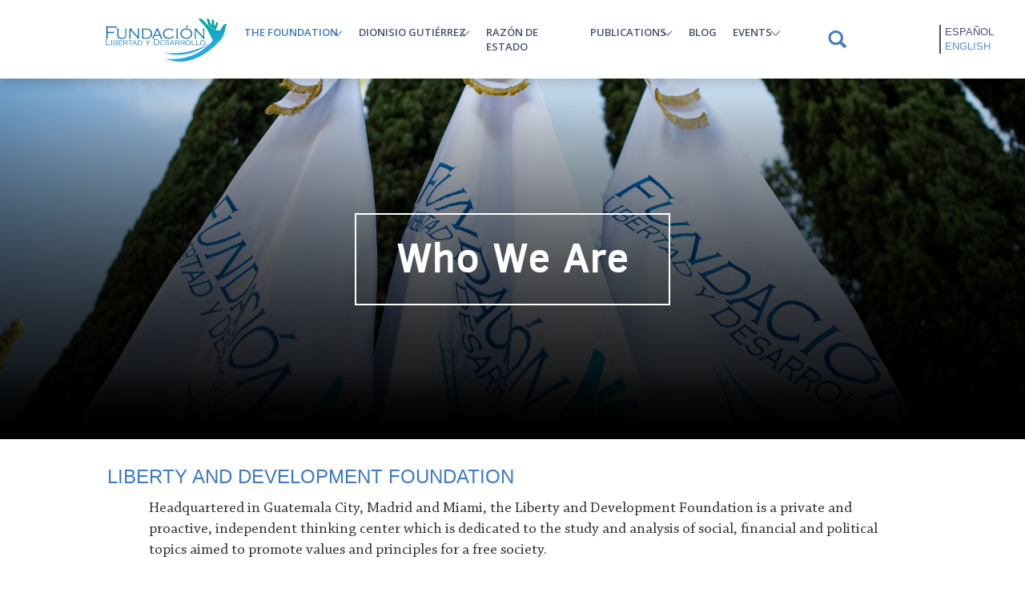

--- FILE ---
content_type: text/html; charset=UTF-8
request_url: https://fundacionlibertad.com/en/who-we-are
body_size: 14903
content:
<!DOCTYPE html>
<html lang="en" dir="ltr" prefix="og: https://ogp.me/ns#">
  <head>

    <meta charset="utf-8" />
<meta name="description" content=" LIBERTY AND DEVELOPMENT FOUNDATIONHeadquartered in Guatemala City, Madrid and Miami, the Liberty and Development Foundation is a private and proactive, independent thinking center which is dedicated to the study and analysis of social, financial and political topics aimed to promote values and principles for a free society. " />
<link rel="canonical" href="https://fundacionlibertad.com/en/who-we-are" />
<meta name="robots" content="index, follow, max-image-preview:large" />
<link rel="shortlink" href="https://fundacionlibertad.com/en/node/4" />
<link rel="image_src" href="/sites/default/files/imagen_basic_page/FUNDACION%20LyD-11_0.jpg" />
<meta property="og:site_name" content="Fundación Libertad y Desarrollo" />
<meta property="og:url" content="https://fundacionlibertad.com/en/who-we-are" />
<meta property="og:title" content="Who We Are" />
<meta property="og:image" content="https://fundacionlibertad.com/sites/default/files/imagen_basic_page/FUNDACION%20LyD-11_0.jpg" />
<meta property="og:image:url" content="https://fundacionlibertad.com/sites/default/files/imagen_basic_page/FUNDACION%20LyD-11_0.jpg" />
<meta property="og:image:secure_url" content="https://fundacionlibertad.com/sites/default/files/imagen_basic_page/FUNDACION%20LyD-11_0.jpg" />
<meta property="pin:media" content="/sites/default/files/imagen_basic_page/FUNDACION%20LyD-11_0.jpg" />
<meta name="twitter:card" content="summary_large_image" />
<meta name="twitter:site" content="@FundacionLD" />
<meta name="twitter:description" content=" LIBERTY AND DEVELOPMENT FOUNDATIONHeadquartered in Guatemala City, Madrid and Miami, the Liberty and Development Foundation is a private and proactive, independent thinking center which is dedicated to the study and analysis of social, financial and political topics aimed to promote values and principles for a free society. " />
<meta name="twitter:title" content="Who We Are" />
<meta name="twitter:image" content="https://fundacionlibertad.com/sites/default/files/imagen_basic_page/FUNDACION%20LyD-11_0.jpg" />
<meta name="Generator" content="Drupal 10 (https://www.drupal.org)" />
<meta name="MobileOptimized" content="width" />
<meta name="HandheldFriendly" content="true" />
<meta name="viewport" content="width=device-width, initial-scale=1.0" />
<link rel="icon" href="/sites/default/files/favicon_0.png" type="image/png" />
<link rel="alternate" hreflang="es" href="https://fundacionlibertad.com/seccion/somos" />
<link rel="alternate" hreflang="en" href="https://fundacionlibertad.com/en/who-we-are" />

    <title>Who We Are | Fundación Libertad y Desarrollo</title>
    <meta charset="utf-8">
    <meta name="viewport" content="width=device-width, user-scalable=no">
    <script src="https://kit.fontawesome.com/ce4ec13b8b.js" crossorigin="anonymous"></script>
    <link rel="stylesheet" media="all" href="/themes/contrib/stable/css/core/components/progress.module.css?t2hqfz" />
<link rel="stylesheet" media="all" href="/themes/contrib/stable/css/core/components/ajax-progress.module.css?t2hqfz" />
<link rel="stylesheet" media="all" href="/themes/contrib/stable/css/system/components/align.module.css?t2hqfz" />
<link rel="stylesheet" media="all" href="/themes/contrib/stable/css/system/components/fieldgroup.module.css?t2hqfz" />
<link rel="stylesheet" media="all" href="/themes/contrib/stable/css/system/components/container-inline.module.css?t2hqfz" />
<link rel="stylesheet" media="all" href="/themes/contrib/stable/css/system/components/clearfix.module.css?t2hqfz" />
<link rel="stylesheet" media="all" href="/themes/contrib/stable/css/system/components/details.module.css?t2hqfz" />
<link rel="stylesheet" media="all" href="/themes/contrib/stable/css/system/components/hidden.module.css?t2hqfz" />
<link rel="stylesheet" media="all" href="/themes/contrib/stable/css/system/components/item-list.module.css?t2hqfz" />
<link rel="stylesheet" media="all" href="/themes/contrib/stable/css/system/components/js.module.css?t2hqfz" />
<link rel="stylesheet" media="all" href="/themes/contrib/stable/css/system/components/nowrap.module.css?t2hqfz" />
<link rel="stylesheet" media="all" href="/themes/contrib/stable/css/system/components/position-container.module.css?t2hqfz" />
<link rel="stylesheet" media="all" href="/themes/contrib/stable/css/system/components/reset-appearance.module.css?t2hqfz" />
<link rel="stylesheet" media="all" href="/themes/contrib/stable/css/system/components/resize.module.css?t2hqfz" />
<link rel="stylesheet" media="all" href="/themes/contrib/stable/css/system/components/system-status-counter.css?t2hqfz" />
<link rel="stylesheet" media="all" href="/themes/contrib/stable/css/system/components/system-status-report-counters.css?t2hqfz" />
<link rel="stylesheet" media="all" href="/themes/contrib/stable/css/system/components/system-status-report-general-info.css?t2hqfz" />
<link rel="stylesheet" media="all" href="/themes/contrib/stable/css/system/components/tablesort.module.css?t2hqfz" />
<link rel="stylesheet" media="all" href="/themes/contrib/stable/css/views/views.module.css?t2hqfz" />
<link rel="stylesheet" media="all" href="/modules/contrib/webform/css/webform.element.details.toggle.css?t2hqfz" />
<link rel="stylesheet" media="all" href="/modules/contrib/webform/css/webform.element.message.css?t2hqfz" />
<link rel="stylesheet" media="all" href="/modules/contrib/webform/css/webform.form.css?t2hqfz" />
<link rel="stylesheet" media="all" href="/sites/default/files/css/responsive_menu_breakpoint.css?t2hqfz" />
<link rel="stylesheet" media="all" href="/libraries/mmenu/dist/mmenu.css?t2hqfz" />
<link rel="stylesheet" media="all" href="/modules/contrib/responsive_menu/css/responsive_menu.css?t2hqfz" />
<link rel="stylesheet" media="all" href="/modules/contrib/webform/css/webform.theme.classy.css?t2hqfz" />
<link rel="stylesheet" media="all" href="/themes/contrib/stable/css/core/assets/vendor/normalize-css/normalize.css?t2hqfz" />
<link rel="stylesheet" media="all" href="/themes/contrib/stable/css/core/normalize-fixes.css?t2hqfz" />
<link rel="stylesheet" media="all" href="/themes/contrib/classy/css/components/action-links.css?t2hqfz" />
<link rel="stylesheet" media="all" href="/themes/contrib/classy/css/components/breadcrumb.css?t2hqfz" />
<link rel="stylesheet" media="all" href="/themes/contrib/classy/css/components/button.css?t2hqfz" />
<link rel="stylesheet" media="all" href="/themes/contrib/classy/css/components/collapse-processed.css?t2hqfz" />
<link rel="stylesheet" media="all" href="/themes/contrib/classy/css/components/container-inline.css?t2hqfz" />
<link rel="stylesheet" media="all" href="/themes/contrib/classy/css/components/details.css?t2hqfz" />
<link rel="stylesheet" media="all" href="/themes/contrib/classy/css/components/exposed-filters.css?t2hqfz" />
<link rel="stylesheet" media="all" href="/themes/contrib/classy/css/components/field.css?t2hqfz" />
<link rel="stylesheet" media="all" href="/themes/contrib/classy/css/components/form.css?t2hqfz" />
<link rel="stylesheet" media="all" href="/themes/contrib/classy/css/components/icons.css?t2hqfz" />
<link rel="stylesheet" media="all" href="/themes/contrib/classy/css/components/inline-form.css?t2hqfz" />
<link rel="stylesheet" media="all" href="/themes/contrib/classy/css/components/item-list.css?t2hqfz" />
<link rel="stylesheet" media="all" href="/themes/contrib/classy/css/components/link.css?t2hqfz" />
<link rel="stylesheet" media="all" href="/themes/contrib/classy/css/components/links.css?t2hqfz" />
<link rel="stylesheet" media="all" href="/themes/contrib/classy/css/components/menu.css?t2hqfz" />
<link rel="stylesheet" media="all" href="/themes/contrib/classy/css/components/more-link.css?t2hqfz" />
<link rel="stylesheet" media="all" href="/themes/contrib/classy/css/components/pager.css?t2hqfz" />
<link rel="stylesheet" media="all" href="/themes/contrib/classy/css/components/tabledrag.css?t2hqfz" />
<link rel="stylesheet" media="all" href="/themes/contrib/classy/css/components/tableselect.css?t2hqfz" />
<link rel="stylesheet" media="all" href="/themes/contrib/classy/css/components/tablesort.css?t2hqfz" />
<link rel="stylesheet" media="all" href="/themes/contrib/classy/css/components/tabs.css?t2hqfz" />
<link rel="stylesheet" media="all" href="/themes/contrib/classy/css/components/textarea.css?t2hqfz" />
<link rel="stylesheet" media="all" href="/themes/contrib/classy/css/components/ui-dialog.css?t2hqfz" />
<link rel="stylesheet" media="all" href="/themes/contrib/classy/css/components/messages.css?t2hqfz" />
<link rel="stylesheet" media="all" href="/themes/contrib/classy/css/components/node.css?t2hqfz" />
<link rel="stylesheet" media="all" href="/themes/contrib/classy/css/components/progress.css?t2hqfz" />
<link rel="stylesheet" media="all" href="/themes/custom/solucionweb/css/style.css?t2hqfz" />
<link rel="stylesheet" media="all and (min-width: 769px) and (max-width: 1024px)" href="/themes/custom/solucionweb/css/responsive/tablet.css?t2hqfz" />
<link rel="stylesheet" media="all and (min-width: 768px) and (max-width: 959px)" href="/themes/custom/solucionweb/css/responsive/768.css?t2hqfz" />
<link rel="stylesheet" media="all and (min-width: 480px) and (max-width: 767px)" href="/themes/custom/solucionweb/css/responsive/480.css?t2hqfz" />
<link rel="stylesheet" media="all and (max-width: 479px)" href="/themes/custom/solucionweb/css/responsive/320.css?t2hqfz" />
<link rel="stylesheet" media="all" href="/themes/custom/solucionweb/css/libraries/aos.css?t2hqfz" />
<link rel="stylesheet" media="all" href="/themes/custom/solucionweb/css/libraries/slick.css?t2hqfz" />
<link rel="stylesheet" media="all" href="/themes/custom/solucionweb/css/libraries/jquery.dmenu.css?t2hqfz" />
<link rel="stylesheet" media="all" href="/themes/custom/solucionweb/bootstrap/css/bootstrap-grid.min.css?t2hqfz" />
<link rel="stylesheet" media="all" href="/themes/custom/solucionweb/bootstrap/css/bootstrap.css?t2hqfz" />

    

    <!-- Google tag (gtag.js) -->
    <script async src="https://www.googletagmanager.com/gtag/js?id=G-XKJ3J125HN"></script>
    <script>
        window.dataLayer = window.dataLayer || [];
        function gtag(){dataLayer.push(arguments);}
        gtag('js', new Date());
        
        gtag('config', 'G-XKJ3J125HN');
    </script>
  </head>
  <body   class="node-4 loading path-node page-node-type-page lang-en"  class="node-4 loading path-node page-node-type-page lang-en">
        <a href="#main-content" class="visually-hidden focusable skip-link">
      Skip to main content
    </a>
    
      <div class="dialog-off-canvas-main-canvas" data-off-canvas-main-canvas>
    <div id="page" class="page-id-4">
  <header id="header" class="sticky-top">
    <div class="container">
        <div class="region region-header">
    <div id="block-solucionweb-responsivemenumobileicon" class="col-1 responsive-menu-toggle-wrapper responsive-menu-toggle block block-responsive-menu block-responsive-menu-toggle">
  
    
      <a id="toggle-icon" class="toggle responsive-menu-toggle-icon" title="Menu" href="#off-canvas">
  <span class="icon"></span><span class="label">Menu</span>
</a>
  </div>
<div id="block-solucionweb-logositiofundacionlibertad" class="col-8 col-lg-2 col-xl-2 col-xxl-2 block block-block-content block-block-content049b1abb-66df-4586-86d4-91e066cbf2c5">
  
    
      
            <div class="clearfix text-formatted field field--name-body field--type-text-with-summary field--label-hidden field__item"><p class="text-align-center"><a href="/en"><img src="/sites/default/files/logo_fundacion_libertad.svg" alt width="154" height="58" loading="lazy"></a></p></div>
      
  </div>
<nav role="navigation" aria-labelledby="block-solucionweb-mainmenu-menu" id="block-solucionweb-mainmenu" class="col-lg- col-xl-8 col-xxl-9 block block-menu navigation menu--main">
            
  <h2 class="visually-hidden" id="block-solucionweb-mainmenu-menu">Main menu</h2>
  

        
              <ul class="menu">
                    <li class="menu-item menu-item--expanded menu-item--active-trail">
        <a href="">The Foundation</a>
                                <ul class="menu">
                    <li class="menu-item menu-item--active-trail">
        <a href="/en/who-we-are" data-drupal-link-system-path="node/4" class="is-active" aria-current="page">About us</a>
              </li>
                <li class="menu-item">
        <a href="/en/our-believes" data-drupal-link-system-path="node/1154">Our believes</a>
              </li>
        </ul>
  
              </li>
                <li class="menu-item menu-item--expanded">
        <a href="">Dionisio Gutiérrez</a>
                                <ul class="menu">
                    <li class="menu-item">
        <a href="/en/seccion/biography" data-drupal-link-system-path="node/40">Biography</a>
              </li>
                <li class="menu-item">
        <a href="/en/trayectoria" data-drupal-link-system-path="node/1372">Trayectoria</a>
              </li>
                <li class="menu-item">
        <a href="/en/seccion/libre-encuentro" data-drupal-link-system-path="taxonomy/term/31">Libre Encuentro</a>
              </li>
                <li class="menu-item">
        <a href="/en/seccion/nuestro-diario" data-drupal-link-system-path="taxonomy/term/32">Column Nuestro Diario</a>
              </li>
                <li class="menu-item">
        <a href="/en/seccion/press" data-drupal-link-system-path="taxonomy/term/39">Press</a>
              </li>
                <li class="menu-item">
        <a href="/en/seccion/estrategia-y-negocios" data-drupal-link-system-path="taxonomy/term/40">Column Estrategia y Negocios</a>
              </li>
        </ul>
  
              </li>
                <li class="menu-item">
        <a href="/en/seccion/razon-de-estado" data-drupal-link-system-path="taxonomy/term/19">Razón de estado</a>
              </li>
                <li class="menu-item menu-item--expanded">
        <a href="">Publications</a>
                                <ul class="menu">
                    <li class="menu-item menu-item--expanded">
        <a href="">Observers</a>
                                <ul class="menu">
                    <li class="menu-item">
        <a href="/en/seccion/economic-observer" data-drupal-link-system-path="taxonomy/term/26">Economic Observer</a>
              </li>
                <li class="menu-item">
        <a href="/en/seccion/institutional-observer" data-drupal-link-system-path="taxonomy/term/27">Institutional Observer</a>
              </li>
                <li class="menu-item">
        <a href="/en/seccion/legislative-observer" data-drupal-link-system-path="taxonomy/term/28">Legislative Observer</a>
              </li>
                <li class="menu-item">
        <a href="/en/seccion/central-american-observer" data-drupal-link-system-path="taxonomy/term/41">Central American Observer</a>
              </li>
        </ul>
  
              </li>
                <li class="menu-item">
        <a href="/en/seccion/political-analysis" data-drupal-link-system-path="taxonomy/term/29">Political Analysis</a>
              </li>
                <li class="menu-item">
        <a href="/en/seccion/guatemalan-economic-situation" data-drupal-link-system-path="taxonomy/term/30">Guatemalan Economy</a>
              </li>
                <li class="menu-item">
        <a href="/en/seccion/reports-and-investigations" data-drupal-link-system-path="taxonomy/term/42">Reports and investigations</a>
              </li>
                <li class="menu-item">
        <a href="/en/seccion/press-releases" data-drupal-link-system-path="taxonomy/term/43">Press releases</a>
              </li>
                <li class="menu-item">
        <a href="/en/taxonomy/term/101" data-drupal-link-system-path="taxonomy/term/101">Encuestas</a>
              </li>
        </ul>
  
              </li>
                <li class="menu-item">
        <a href="/en/seccion/blog" data-drupal-link-system-path="taxonomy/term/20">Blog</a>
              </li>
                <li class="menu-item menu-item--expanded">
        <a href="#role=&quot;button&quot;">Events</a>
                                <ul class="menu">
                    <li class="menu-item">
        <a href="/en/seccion/gallery" data-drupal-link-system-path="taxonomy/term/22">Gallery</a>
              </li>
                <li class="menu-item">
        <a href="/en/seccion/encuentros-ciudadanos" data-drupal-link-system-path="taxonomy/term/23">Citizens meeting</a>
              </li>
                <li class="menu-item">
        <a href="/en/seccion/freedom-and-development-dialogues" data-drupal-link-system-path="taxonomy/term/24">Dialogues</a>
              </li>
                <li class="menu-item">
        <a href="/en/seccion/forums" data-drupal-link-system-path="taxonomy/term/44">Forums</a>
              </li>
                <li class="menu-item">
        <a href="/en/seccion/other-activities" data-drupal-link-system-path="taxonomy/term/45">Other Activities</a>
              </li>
        </ul>
  
              </li>
        </ul>
  


  </nav>
<div class="search-block-form col-1 col-lg-1 col-xl-1 col-xxl-1 block block-search container-inline" data-drupal-selector="search-block-form" id="block-solucionweb-searchform" role="search">
  
    
      <form action="/en/search/node" method="get" id="search-block-form" accept-charset="UTF-8">
  <div class="js-form-item form-item js-form-type-search form-type-search js-form-item-keys form-item-keys form-no-label">
      <label for="edit-keys" class="visually-hidden">Search</label>
        <input title="Enter the terms you wish to search for." data-drupal-selector="edit-keys" type="search" id="edit-keys" name="keys" value="" size="15" maxlength="128" class="form-search" />

        </div>
<div data-drupal-selector="edit-actions" class="form-actions js-form-wrapper form-wrapper" id="edit-actions"><input data-drupal-selector="edit-submit" type="submit" id="edit-submit" value="Search" class="button js-form-submit form-submit" />
</div>

</form>

  </div>
<div class="language-switcher-language-url col-2 col-lg-1 col-xl-1 col-xxl-1 block block-language block-language-blocklanguage-interface" id="block-solucionweb-alternadordeidioma" role="navigation">
  
    
      <ul class="links"><li hreflang="es" data-drupal-link-system-path="node/4" class="es"><a href="/seccion/somos" class="language-link" hreflang="es" data-drupal-link-system-path="node/4">Español</a></li><li hreflang="en" data-drupal-link-system-path="node/4" class="en is-active" aria-current="page"><a href="/en/who-we-are" class="language-link is-active" hreflang="en" data-drupal-link-system-path="node/4" aria-current="page">English</a></li></ul>
  </div>

  </div>

    </div>
  </header>

  

  


  <section id="main">
    <div class="container-fluid">
        
        
        <div id="content" class="principal-content">
          <!-- Tabs para editar -->
          
          <!-- Mensajes del Sistema -->
          
            <div class="region region-content">
    <div class="views-element-container block block-views block-views-blockbanner-interna-informativa-block-1" id="block-solucionweb-views-block-banner-interna-informativa-block-1">
  
    
      <div><div class="banner-interna-informativa view view-banner-interna-informativa view-id-banner_interna_informativa view-display-id-block_1 js-view-dom-id-6ea02122e0752958dc8277fa4b17b1cd5f9a8159c6672d3a0c50207403077888">
  
    
      
      <div class="view-content">
          <div class="views-row"><div class="views-field views-field-field-imagen-page"><div class="field-content">/sites/default/files/imagen_basic_page/FUNDACION%20LyD-11_0.jpg</div></div><div class="views-field views-field-field-title-field"><div class="field-content">Who We Are</div></div></div>

    </div>
  
          </div>
</div>

  </div>
<div id="block-solucionweb-content" class="container block block-system block-system-main-block">
  
    
      
<article class="node node--type-page node--view-mode-full">

  
    

  
  <div class="node__content">
    
            <div class="clearfix text-formatted field field--name-body field--type-text-with-summary field--label-hidden field__item"><p>&nbsp;</p><p><span class="titulo-color1" style="color:#3d79c5;font-size:18pt;">LIBERTY AND DEVELOPMENT FOUNDATION</span></p><p class="parrafo-centrado" style="display:table;margin:0px auto;width:90%;"><span style="font-size:14pt;">Headquartered in Guatemala City, Madrid and Miami, the Liberty and Development Foundation is a private and proactive, independent thinking center which is dedicated to the study and analysis of social, financial and political topics aimed to promote values and principles for a free society.</span></p><p>&nbsp;</p><p class="parrafo-fluid-100" style="width:100%;"><iframe frameborder="0" height="460" width="100%" src="https://www.youtube.com/embed/XawiCK0Qus0?ecver=2" allowfullscreen="allowfullscreen">&nbsp;</iframe></p><p class="parrafo-fluid-100" style="background-color:#3d79c5;color:#ffffff;padding-bottom:20px;padding-top:20px;text-align:left;"><span style="font-size:14pt;">OUR TEAM</span></p><div class="bs_grid ck-widget" contenteditable="false"><div class="ck-widget container contenido-equipo" contenteditable="false"><div class="row ck-widget" data-row-none="none" data-row-sm="12_12" data-row-md="8_4" data-row-lg="8_4" data-row-xl="8_4" data-row-xxl="8_4" contenteditable="false"><div class="col-sm-12 col-md-8 col-lg-8 col-xl-8 col-xxl-8"><h3 style="box-sizing:border-box;font-size:24px;font-weight:500;line-height:1.1;margin-bottom:10px;margin-top:20px;"><span class="titulo-color1 font-open font-chaparral" style="box-sizing:border-box;color:rgb(61, 121, 197);font-family:&quot;Chaparral Pro&quot;, Georgia, serif;">Dionisio Gutiérrez&nbsp;</span> <a style="background-color:transparent;box-sizing:border-box;color:rgb(51, 122, 183) !important;text-decoration:none;word-break:break-all;" href="https://twitter.com/DionisioGTM" tabindex="-1"><span class="titulo-color1" style="box-sizing:border-box;color:rgb(61, 121, 197);font-family:clear_sansregular, &quot;Open Sans&quot;, sans-serif;font-size:24pt;"><strong style="box-sizing:border-box;font-weight:bolder;"><img style="border-width:0px;box-sizing:border-box;vertical-align:middle;" src="/sites/default/files/x-twitter-blue.svg" alt width="24" height="24" loading="lazy"></strong></span></a> &nbsp;<a style="background-color:transparent;box-sizing:border-box;color:rgb(51, 122, 183) !important;text-decoration:none;word-break:break-all;" href="mailto:contacto@fundacionlibertad.com" tabindex="-1"><span class="titulo-color1" style="box-sizing:border-box;color:rgb(61, 121, 197);font-family:clear_sansregular, &quot;Open Sans&quot;, sans-serif;font-size:24pt;"><strong style="box-sizing:border-box;font-weight:bolder;"><img style="border-width:0px;box-sizing:border-box;vertical-align:middle;" src="/sites/default/files/mail_icon.svg" alt width="34" height="26" loading="lazy"></strong></span></a></h3><p class="texto-contenedor" style="box-sizing:border-box;color:rgb(44, 44, 44);font-family:&quot;Chaparral Pro&quot;, Georgia, serif;font-size:15pt;margin:0px 0px 10px;"><strong style="box-sizing:border-box;font-weight:bolder;">President</strong></p><p class="text-align-justify" style="-webkit-text-stroke-width:0px;caret-color:rgb(0, 0, 0);color:rgb(0, 0, 0);font-family:&quot;Times New Roman&quot;, serif;font-size:medium;font-style:normal;font-variant-caps:normal;font-weight:400;letter-spacing:normal;margin:0cm;orphans:auto;text-decoration:none;text-indent:0px;text-transform:none;white-space:normal;widows:auto;word-spacing:0px;"><span style="color:rgb(44, 44, 44);font-family:Georgia, serif;font-size:14pt;" lang="ES">Latin-American businessman, activist and communicator with a Ph.D. in Sociology and Political Science. President of the Latin American think-tank Fundación Libertad y Desarrollo and host of the weekly television show Razón de Estado. Dionisio Gutiérrez is a member of the Latin American board of Georgetown University and member of the Dean’s Council at The Harvard Kennedy School. In February of 2021 he became the only Latin American on the Freedom House Board of Trustees. For more than 32 years, Dr. Gutiérrez was corporate president of CMI, a multilatina Company with more than 50,000 employees. For 7 years he was president of the regional Chamber of Free Enterprise and for 20 years directed and hosted the well-liked and controversial political TV show Libre Encuentro. Since his 20s, Dr. Gutiérrez has been active and committed to expanding freedom, democracy and Rule of Law in Latin America.&nbsp;</span></p></div><div class="col-sm-12 col-md-4 col-lg-4 col-xl-4 col-xxl-4"><img class="imagen-circular" style="border-radius:50%;border-width:0px;box-sizing:border-box;vertical-align:middle;" src="/sites/default/files/inline-images/Copia%20de%20DG%20Retrato.png" data-entity-uuid="97acde3c-2ae9-4188-b037-41fc2f042a70" data-entity-type="file" width="400" height="400" img loading="lazy"></div></div></div></div><p style="-webkit-text-stroke-width:0px;box-sizing:border-box;caret-color:rgb(51, 51, 51);color:rgb(51, 51, 51);font-family:&quot;Helvetica Neue&quot;, Helvetica, Arial, sans-serif;font-size:14px;font-style:normal;font-variant-caps:normal;font-weight:400;letter-spacing:normal;margin:0px 0px 10px;orphans:auto;text-align:start;text-decoration:none;text-indent:0px;text-transform:none;white-space:normal;widows:auto;word-spacing:0px;">&nbsp;</p><p style="-webkit-text-stroke-width:0px;box-sizing:border-box;caret-color:rgb(51, 51, 51);color:rgb(51, 51, 51);font-family:&quot;Helvetica Neue&quot;, Helvetica, Arial, sans-serif;font-size:14px;font-style:normal;font-variant-caps:normal;font-weight:400;letter-spacing:normal;margin:0px 0px 10px;orphans:auto;text-align:start;text-decoration:none;text-indent:0px;text-transform:none;white-space:normal;widows:auto;word-spacing:0px;">&nbsp;</p><div class="bs_grid ck-widget" contenteditable="false"><div class="ck-widget container contenido-equipo-par" contenteditable="false"><div class="row ck-widget" data-row-none="12_12" data-row-sm="4_8" data-row-md="4_8" data-row-lg="4_8" data-row-xl="4_8" data-row-xxl="4_8" contenteditable="false"><div class="col-12 col-sm-4 col-md-4 col-lg-4 col-xl-4 col-xxl-4"><img class="imagen-circular align-left" style="border-radius:50%;border-width:0px;box-sizing:border-box;float:left;vertical-align:middle;" src="/sites/default/files/paul_fld.jpg" width="300" height="300" loading="lazy"></div><div class="col-12 col-sm-8 col-md-8 col-lg-8 col-xl-8 col-xxl-8"><h5 style="box-sizing:border-box;font-size:1.25rem;font-weight:500;line-height:1.1;margin-bottom:0.5rem;margin-top:0px;"><span class="font-open font-chaparral titulo-color1" style="box-sizing:border-box;color:rgb(61, 121, 197);font-family:&quot;Chaparral Pro&quot;, Georgia, serif;"><strong style="box-sizing:border-box;font-family:Chaparral_Pro_Bold;font-weight:bolder;">Paul Boteo&nbsp;</strong></span> <a style="background-color:transparent;box-sizing:border-box;color:rgb(51, 122, 183) !important;text-decoration:none;word-break:break-all;" href="http://twitter.com/edypaul1" tabindex="-1"><span class="titulo-color1" style="box-sizing:border-box;color:rgb(61, 121, 197);font-family:clear_sansregular, &quot;Open Sans&quot;, sans-serif;font-size:24pt;"><strong style="box-sizing:border-box;font-weight:bolder;"><img style="border-width:0px;box-sizing:border-box;vertical-align:middle;" src="/sites/default/files/x-twitter-blue.svg" alt width="24" height="24" loading="lazy"></strong></span></a><span class="titulo-color1" style="box-sizing:border-box;color:rgb(61, 121, 197);font-family:clear_sansregular, &quot;Open Sans&quot;, sans-serif;font-size:24pt;"><strong style="box-sizing:border-box;font-weight:bolder;"> </strong></span><a style="background-color:transparent;box-sizing:border-box;color:rgb(51, 122, 183) !important;text-decoration:none;word-break:break-all;" href="mailto:pboteo@fundacionlibertad.com" tabindex="-1"><span class="titulo-color1" style="box-sizing:border-box;color:rgb(61, 121, 197);font-family:clear_sansregular, &quot;Open Sans&quot;, sans-serif;font-size:24pt;"><strong style="box-sizing:border-box;font-weight:bolder;"><img style="border-width:0px;box-sizing:border-box;vertical-align:middle;" src="/sites/default/files/mail_icon.svg" alt width="34" height="26" loading="lazy"></strong></span></a></h5><p class="texto-contenedor" style="box-sizing:border-box;color:rgb(44, 44, 44);font-family:&quot;Chaparral Pro&quot;, Georgia, serif;font-size:15pt;margin:0px 0px 10px;"><strong style="box-sizing:border-box;font-weight:bolder;">Executive Director</strong></p><p class="text-align-justify" style="-webkit-text-stroke-width:0px;caret-color:rgb(0, 0, 0);color:rgb(0, 0, 0);font-family:&quot;Times New Roman&quot;, serif;font-size:medium;font-style:normal;font-variant-caps:normal;font-weight:400;letter-spacing:normal;margin:22.5pt 0cm 0cm;orphans:auto;text-decoration:none;text-indent:0px;text-transform:none;white-space:normal;widows:auto;word-spacing:0px;"><span style="color:rgb(44, 44, 44);font-family:Georgia, serif;font-size:14pt;">Paul Boteo studied Economics with specialization in Finances at Franscisco Marroquín University. Additionally, he studied a Master in Economics at the Pontifical Catholic University of Chile and completed the seminar on Management in Business Organizations from INCAE. Paul is a college professor and his fields of interest are economic growth, inequality and poverty, as well as, Central Banking and public finances. He is a columnist at El Periódico, as a member of the Sociedad de Plumas and he is a contributor at The Economist's Intelligence Unit.</span></p></div></div></div></div><p style="-webkit-text-stroke-width:0px;box-sizing:border-box;caret-color:rgb(51, 51, 51);color:rgb(51, 51, 51);font-family:&quot;Helvetica Neue&quot;, Helvetica, Arial, sans-serif;font-size:14px;font-style:normal;font-variant-caps:normal;font-weight:400;letter-spacing:normal;margin:0px 0px 10px;orphans:auto;text-align:start;text-decoration:none;text-indent:0px;text-transform:none;white-space:normal;widows:auto;word-spacing:0px;">&nbsp;</p><p style="-webkit-text-stroke-width:0px;box-sizing:border-box;caret-color:rgb(51, 51, 51);color:rgb(51, 51, 51);font-family:&quot;Helvetica Neue&quot;, Helvetica, Arial, sans-serif;font-size:14px;font-style:normal;font-variant-caps:normal;font-weight:400;letter-spacing:normal;margin:0px 0px 10px;orphans:auto;text-align:start;text-decoration:none;text-indent:0px;text-transform:none;white-space:normal;widows:auto;word-spacing:0px;">&nbsp;</p><div class="bs_grid ck-widget" contenteditable="false"><div class="ck-widget container contenido-equipo-impar" contenteditable="false"><div class="row ck-widget" data-row-none="12_12" data-row-sm="12_12" data-row-md="8_4" data-row-lg="8_4" data-row-xl="8_4" data-row-xxl="8_4" contenteditable="false"><div class="col-12 col-sm-12 col-md-8 col-lg-8 col-xl-8 col-xxl-8"><h5 style="box-sizing:border-box;font-size:1.25rem;font-weight:500;line-height:1.1;margin-bottom:0.5rem;margin-top:0px;"><span class="titulo-color1 font-open font-chaparral" style="box-sizing:border-box;color:rgb(61, 121, 197);font-family:&quot;Chaparral Pro&quot;, Georgia, serif;">Luis Miguel Reyes</span> &nbsp;<a style="background-color:transparent;box-sizing:border-box;color:rgb(51, 122, 183) !important;text-decoration:none;word-break:break-all;" href="http://twitter.com/luismiguelreyes" tabindex="-1"><span class="titulo-color1" style="box-sizing:border-box;color:rgb(61, 121, 197);font-family:clear_sansregular, &quot;Open Sans&quot;, sans-serif;font-size:24pt;"><strong style="box-sizing:border-box;font-weight:bolder;"><img style="border-width:0px;box-sizing:border-box;vertical-align:middle;" src="/sites/default/files/x-twitter-blue.svg" alt width="24" height="24" loading="lazy"></strong></span></a><span class="titulo-color1" style="box-sizing:border-box;color:rgb(61, 121, 197);font-family:clear_sansregular, &quot;Open Sans&quot;, sans-serif;font-size:24pt;"><strong style="box-sizing:border-box;font-weight:bolder;"> </strong></span><a style="background-color:transparent;box-sizing:border-box;color:rgb(51, 122, 183) !important;text-decoration:none;word-break:break-all;" href="mailto:lmreyes@fundacionlibertad.com" tabindex="-1"><span class="titulo-color1" style="box-sizing:border-box;color:rgb(61, 121, 197);font-family:clear_sansregular, &quot;Open Sans&quot;, sans-serif;font-size:24pt;"><strong style="box-sizing:border-box;font-weight:bolder;"><img style="border-width:0px;box-sizing:border-box;vertical-align:middle;" src="/sites/default/files/mail_icon.svg" alt width="34" height="26" loading="lazy"></strong></span></a></h5><p class="texto-contenedor" style="box-sizing:border-box;color:rgb(44, 44, 44);font-family:&quot;Chaparral Pro&quot;, Georgia, serif;font-size:15pt;margin:0px 0px 10px;"><strong style="box-sizing:border-box;font-weight:bolder;">Director of the Social Area</strong></p><p class="text-align-justify" style="-webkit-text-stroke-width:0px;caret-color:rgb(0, 0, 0);color:rgb(0, 0, 0);font-family:&quot;Times New Roman&quot;, serif;font-size:medium;font-style:normal;font-variant-caps:normal;font-weight:400;letter-spacing:normal;margin:22.5pt 0cm 0cm;orphans:auto;text-decoration:none;text-indent:0px;text-transform:none;white-space:normal;widows:auto;word-spacing:0px;"><span style="color:rgb(44, 44, 44);font-family:Georgia, serif;font-size:14pt;">Luis Miguel Reyes graduated as a social communicator with specialization in Communication for Development from Rafael Landívar University. He has a Master's Degree on Development with specialization in Local Development from Universidad del Valle de Guatemala and a Master’s Degree on Public Administration and Leadership from Escuela de Gobierno Guatemala. He has worked as a college professor and in development projects for non-governmental organizations, external cooperation and public institutions. He is interested in politics, human development and the production of audiovisual material as educational tools.</span></p></div><div class="col-12 col-sm-12 col-md-4 col-lg-4 col-xl-4 col-xxl-4"><img class="imagen-circular align-right" style="border-radius:50%;border-width:0px;box-sizing:border-box;float:right;vertical-align:middle;" src="/sites/default/files/luismi_fld.jpg" width="300" height="300" loading="lazy"></div></div></div></div><p style="-webkit-text-stroke-width:0px;box-sizing:border-box;caret-color:rgb(51, 51, 51);color:rgb(51, 51, 51);font-family:&quot;Helvetica Neue&quot;, Helvetica, Arial, sans-serif;font-size:14px;font-style:normal;font-variant-caps:normal;font-weight:400;letter-spacing:normal;margin:0px 0px 10px;orphans:auto;text-align:start;text-decoration:none;text-indent:0px;text-transform:none;white-space:normal;widows:auto;word-spacing:0px;">&nbsp;</p><p style="-webkit-text-stroke-width:0px;box-sizing:border-box;caret-color:rgb(51, 51, 51);color:rgb(51, 51, 51);font-family:&quot;Helvetica Neue&quot;, Helvetica, Arial, sans-serif;font-size:14px;font-style:normal;font-variant-caps:normal;font-weight:400;letter-spacing:normal;margin:0px 0px 10px;orphans:auto;text-align:start;text-decoration:none;text-indent:0px;text-transform:none;white-space:normal;widows:auto;word-spacing:0px;">&nbsp;</p><div class="bs_grid ck-widget" contenteditable="false"><div class="ck-widget container contenido-equipo-par" contenteditable="false"><div class="row ck-widget" data-row-none="12_12" data-row-sm="12_12" data-row-md="4_8" data-row-lg="4_8" data-row-xl="4_8" data-row-xxl="4_8" contenteditable="false"><div class="col-12 col-sm-12 col-md-4 col-lg-4 col-xl-4 col-xxl-4"><img class="imagen-circular align-left" style="border-radius:50%;border-width:0px;box-sizing:border-box;float:left;vertical-align:middle;" src="/sites/default/files/edgar_fld.jpg" width="300" height="300" loading="lazy"></div><div class="col-12 col-sm-12 col-md-8 col-lg-8 col-xl-8 col-xxl-8"><h5 style="box-sizing:border-box;font-size:1.25rem;font-weight:500;line-height:1.1;margin-bottom:0.5rem;margin-top:0px;"><span class="font-open font-chaparral titulo-color1" style="box-sizing:border-box;color:rgb(61, 121, 197);font-family:&quot;Chaparral Pro&quot;, Georgia, serif;">Edgar Ortiz &nbsp;</span><a style="background-color:transparent;box-sizing:border-box;color:rgb(51, 122, 183) !important;text-decoration:none;word-break:break-all;" href="https://twitter.com/edgar_ortizgt" tabindex="-1"><span class="titulo-color1" style="box-sizing:border-box;color:rgb(61, 121, 197);font-family:clear_sansregular, &quot;Open Sans&quot;, sans-serif;font-size:24pt;"><strong style="box-sizing:border-box;font-weight:bolder;"><img style="border-width:0px;box-sizing:border-box;vertical-align:middle;" src="/sites/default/files/x-twitter-blue.svg" alt width="24" height="24" loading="lazy"></strong></span></a><span class="titulo-color1" style="box-sizing:border-box;color:rgb(61, 121, 197);font-family:clear_sansregular, &quot;Open Sans&quot;, sans-serif;font-size:24pt;"><strong style="box-sizing:border-box;font-weight:bolder;"> </strong></span><a style="background-color:transparent;box-sizing:border-box;color:rgb(51, 122, 183) !important;text-decoration:none;word-break:break-all;" href="mailto:eortiz@fundacionlibertad.com" tabindex="-1"><span class="titulo-color1" style="box-sizing:border-box;color:rgb(61, 121, 197);font-family:clear_sansregular, &quot;Open Sans&quot;, sans-serif;font-size:24pt;"><strong style="box-sizing:border-box;font-weight:bolder;"><img style="border-width:0px;box-sizing:border-box;vertical-align:middle;" src="/sites/default/files/mail_icon.svg" alt width="34" height="26" loading="lazy"></strong></span></a></h5><p class="texto-contenedor" style="box-sizing:border-box;color:rgb(44, 44, 44);font-family:&quot;Chaparral Pro&quot;, Georgia, serif;font-size:15pt;margin:0px 0px 10px;"><strong style="box-sizing:border-box;font-weight:bolder;">Director of the Legal Area</strong></p><p class="text-align-justify" style="-webkit-text-stroke-width:0px;caret-color:rgb(0, 0, 0);color:rgb(0, 0, 0);font-family:&quot;Times New Roman&quot;, serif;font-size:medium;font-style:normal;font-variant-caps:normal;font-weight:400;letter-spacing:normal;margin:22.5pt 0cm 0cm;orphans:auto;text-decoration:none;text-indent:0px;text-transform:none;white-space:normal;widows:auto;word-spacing:0px;"><span style="color:rgb(44, 44, 44);font-family:Georgia, serif;font-size:14pt;">From a very early age, Edgar Ortiz became interested in law. This motivated him to start a journey from his birthplace, Cobán, to the Francisco Marroquín University in Guatemala City where he obtained a degree in Legal and Social Sciences. His curiosity for the convergence between politics and economy took him to Universidad Rey Juan Carlos in Madrid, Spain where he obtained a Master's Degree in Economy from the Austrian School. Currently, he is engaged in a multidisciplinary routine that involves political analysis in mass media, lectures and university teaching.</span></p></div></div></div></div><p style="-webkit-text-stroke-width:0px;box-sizing:border-box;caret-color:rgb(51, 51, 51);color:rgb(51, 51, 51);font-family:&quot;Helvetica Neue&quot;, Helvetica, Arial, sans-serif;font-size:14px;font-style:normal;font-variant-caps:normal;font-weight:400;letter-spacing:normal;margin:0px 0px 10px;orphans:auto;text-align:start;text-decoration:none;text-indent:0px;text-transform:none;white-space:normal;widows:auto;word-spacing:0px;">&nbsp;</p><p style="-webkit-text-stroke-width:0px;box-sizing:border-box;caret-color:rgb(51, 51, 51);color:rgb(51, 51, 51);font-family:&quot;Helvetica Neue&quot;, Helvetica, Arial, sans-serif;font-size:14px;font-style:normal;font-variant-caps:normal;font-weight:400;letter-spacing:normal;margin:0px 0px 10px;orphans:auto;text-align:start;text-decoration:none;text-indent:0px;text-transform:none;white-space:normal;widows:auto;word-spacing:0px;">&nbsp;</p><div class="bs_grid ck-widget" contenteditable="false"><div class="ck-widget container contenido-equipo-impar" contenteditable="false"><div class="row ck-widget" data-row-none="12_12" data-row-sm="12_12" data-row-md="8_4" data-row-lg="8_4" data-row-xl="8_4" data-row-xxl="8_4" contenteditable="false"><div class="col-12 col-sm-12 col-md-8 col-lg-8 col-xl-8 col-xxl-8"><h5 style="box-sizing:border-box;font-size:1.25rem;font-weight:500;line-height:1.1;margin-bottom:0.5rem;margin-top:0px;"><span class="font-open font-chaparral titulo-color1" style="box-sizing:border-box;color:rgb(61, 121, 197);font-family:&quot;Chaparral Pro&quot;, Georgia, serif;">Alejandra Martínez</span> &nbsp;<a style="background-color:transparent;box-sizing:border-box;color:rgb(51, 122, 183) !important;text-decoration:none;word-break:break-all;" href="#" tabindex="-1"><span class="titulo-color1" style="box-sizing:border-box;color:rgb(61, 121, 197);font-family:clear_sansregular, &quot;Open Sans&quot;, sans-serif;font-size:24pt;"><strong style="box-sizing:border-box;font-weight:bolder;"><img style="border-width:0px;box-sizing:border-box;vertical-align:middle;" src="/sites/default/files/x-twitter-blue.svg" alt width="24" height="24" loading="lazy"></strong></span></a> &nbsp;<a style="background-color:transparent;box-sizing:border-box;color:rgb(51, 122, 183) !important;text-decoration:none;word-break:break-all;" href="mailto:amartinez@fundacionlibertad.com" tabindex="-1"><span class="titulo-color1" style="box-sizing:border-box;color:rgb(61, 121, 197);font-family:clear_sansregular, &quot;Open Sans&quot;, sans-serif;font-size:24pt;"><strong style="box-sizing:border-box;font-weight:bolder;"><img style="border-width:0px;box-sizing:border-box;vertical-align:middle;" src="/sites/default/files/mail_icon.svg" alt width="34" height="26" loading="lazy"></strong></span></a></h5><p class="texto-contenedor" style="box-sizing:border-box;color:rgb(44, 44, 44);font-family:&quot;Chaparral Pro&quot;, Georgia, serif;font-size:15pt;margin:0px 0px 10px;"><strong style="box-sizing:border-box;font-weight:bolder;">Director of the Area of Latin America</strong></p><p class="text-align-justify p1" style="-webkit-text-stroke-width:0px;caret-color:rgb(0, 0, 0);color:rgb(0, 0, 0);font-family:&quot;Times New Roman&quot;, serif;font-size:medium;font-style:normal;font-variant-caps:normal;font-weight:400;letter-spacing:normal;margin:0cm;orphans:auto;text-decoration:none;text-indent:0px;text-transform:none;white-space:normal;widows:auto;word-spacing:0px;"><span style="color:rgb(44, 44, 44);font-family:Georgia, serif;font-size:14pt;">Alejandra Martinez has a degree in History from the Universidad Central de Venezuela and a Master Artium in History from the Universidad Francisco Marroquín (Guatemala). She has written for several portals such as Letras Libres, fee.org, elcato.org and Instituto Fe y Libertad. She is the author of the book Doux Commerce? Reflexiones sobre la despolitización economicista liberal (2024). She is interested in the history of political ideas, the historical-institutional development of Latin America, as well as the study of the authoritarian left after the irruption of the "Socialism of the XXI Century".</span></p></div><div class="col-12 col-sm-12 col-md-4 col-lg-4 col-xl-4 col-xxl-4"><img class="imagen-circular align-right" style="border-radius:50%;border-width:0px;box-sizing:border-box;float:right;vertical-align:middle;" src="/sites/default/files/alejandra_fld.jpg" width="300" height="300" loading="lazy"></div></div></div></div><p style="-webkit-text-stroke-width:0px;box-sizing:border-box;caret-color:rgb(51, 51, 51);color:rgb(51, 51, 51);font-family:&quot;Helvetica Neue&quot;, Helvetica, Arial, sans-serif;font-size:14px;font-style:normal;font-variant-caps:normal;font-weight:400;letter-spacing:normal;margin:0px 0px 10px;orphans:auto;text-align:start;text-decoration:none;text-indent:0px;text-transform:none;white-space:normal;widows:auto;word-spacing:0px;">&nbsp;</p><p style="-webkit-text-stroke-width:0px;box-sizing:border-box;caret-color:rgb(51, 51, 51);color:rgb(51, 51, 51);font-family:&quot;Helvetica Neue&quot;, Helvetica, Arial, sans-serif;font-size:14px;font-style:normal;font-variant-caps:normal;font-weight:400;letter-spacing:normal;margin:0px 0px 10px;orphans:auto;text-align:start;text-decoration:none;text-indent:0px;text-transform:none;white-space:normal;widows:auto;word-spacing:0px;">&nbsp;</p><div class="bs_grid ck-widget" contenteditable="false"><div class="ck-widget container contenido-equipo-par" contenteditable="false"><div class="row ck-widget" data-row-none="12_12" data-row-sm="12_12" data-row-md="4_8" data-row-lg="4_8" data-row-xl="4_8" data-row-xxl="4_8" contenteditable="false"><div class="col-12 col-sm-12 col-md-4 col-lg-4 col-xl-4 col-xxl-4"><img class="imagen-circular align-left" style="border-radius:50%;border-width:0px;box-sizing:border-box;float:left;vertical-align:middle;" src="/sites/default/files/alfredo_fld.jpg" width="300" height="300" loading="lazy"></div><div class="col-12 col-sm-12 col-md-8 col-lg-8 col-xl-8 col-xxl-8"><h5 style="box-sizing:border-box;font-size:1.25rem;font-weight:500;line-height:1.1;margin-bottom:0.5rem;margin-top:0px;"><span class="font-open font-chaparral titulo-color1" style="box-sizing:border-box;color:rgb(61, 121, 197);font-family:&quot;Chaparral Pro&quot;, Georgia, serif;">Alfredo Castellanos</span> &nbsp;<a style="background-color:transparent;box-sizing:border-box;color:rgb(51, 122, 183) !important;text-decoration:none;word-break:break-all;" href="http://twitter.com/alfredocsc" target="_blank" rel="noopener" tabindex="-1"><span class="titulo-color1" style="box-sizing:border-box;color:rgb(61, 121, 197);font-family:clear_sansregular, &quot;Open Sans&quot;, sans-serif;font-size:24pt;"><strong style="box-sizing:border-box;font-weight:bolder;"><img style="border-width:0px;box-sizing:border-box;vertical-align:middle;" src="/sites/default/files/x-twitter-blue.svg" alt width="24" height="24" loading="lazy"></strong></span></a><span class="titulo-color1" style="box-sizing:border-box;color:rgb(61, 121, 197);font-family:clear_sansregular, &quot;Open Sans&quot;, sans-serif;font-size:24pt;"><strong style="box-sizing:border-box;font-weight:bolder;"> </strong></span><a style="background-color:transparent;box-sizing:border-box;color:rgb(51, 122, 183) !important;text-decoration:none;word-break:break-all;" href="mailto:acastellanos@fundacionlibertad.com" tabindex="-1"><span class="titulo-color1" style="box-sizing:border-box;color:rgb(61, 121, 197);font-family:clear_sansregular, &quot;Open Sans&quot;, sans-serif;font-size:24pt;"><strong style="box-sizing:border-box;font-weight:bolder;"><img style="border-width:0px;box-sizing:border-box;vertical-align:middle;" src="/sites/default/files/mail_icon.svg" alt width="34" height="26" loading="lazy"></strong></span></a></h5><p class="texto-contenedor" style="box-sizing:border-box;color:rgb(44, 44, 44);font-family:&quot;Chaparral Pro&quot;, Georgia, serif;font-size:15pt;margin:0px 0px 10px;"><strong style="box-sizing:border-box;font-weight:bolder;">Producer and Editor</strong></p><p class="text-align-justify" style="-webkit-text-stroke-width:0px;caret-color:rgb(0, 0, 0);color:rgb(0, 0, 0);font-family:&quot;Times New Roman&quot;, serif;font-size:medium;font-style:normal;font-variant-caps:normal;font-weight:400;letter-spacing:normal;margin:22.5pt 0cm 0cm;orphans:auto;text-decoration:none;text-indent:0px;text-transform:none;white-space:normal;widows:auto;word-spacing:0px;"><span style="color:rgb(44, 44, 44);font-family:Georgia, serif;font-size:14pt;">Alfredo Castellanos has studied digital television and media production at Universidad Galileo. His experience involves working as a transmission operator, creative editor, and editing chief. Subsequently, he participated in the Caos Media film production company. His interests include animation, production, and audiovisual material management. He believes that his passion for the production of audiovisuals is strategic in the educational efforts in Guatemala.</span></p></div></div></div></div><p style="-webkit-text-stroke-width:0px;box-sizing:border-box;caret-color:rgb(51, 51, 51);color:rgb(51, 51, 51);font-family:&quot;Helvetica Neue&quot;, Helvetica, Arial, sans-serif;font-size:14px;font-style:normal;font-variant-caps:normal;font-weight:400;letter-spacing:normal;margin:0px 0px 10px;orphans:auto;text-align:start;text-decoration:none;text-indent:0px;text-transform:none;white-space:normal;widows:auto;word-spacing:0px;">&nbsp;</p><p style="-webkit-text-stroke-width:0px;box-sizing:border-box;caret-color:rgb(51, 51, 51);color:rgb(51, 51, 51);font-family:&quot;Helvetica Neue&quot;, Helvetica, Arial, sans-serif;font-size:14px;font-style:normal;font-variant-caps:normal;font-weight:400;letter-spacing:normal;margin:0px 0px 10px;orphans:auto;text-align:start;text-decoration:none;text-indent:0px;text-transform:none;white-space:normal;widows:auto;word-spacing:0px;">&nbsp;</p><div class="bs_grid ck-widget" contenteditable="false"><div class="ck-widget container contenido-equipo-impar" contenteditable="false"><div class="row ck-widget" data-row-none="12_12" data-row-sm="12_12" data-row-md="8_4" data-row-lg="8_4" data-row-xl="8_4" data-row-xxl="8_4" contenteditable="false"><div class="col-12 col-sm-12 col-md-8 col-lg-8 col-xl-8 col-xxl-8"><h5 style="box-sizing:border-box;font-size:1.25rem;font-weight:500;line-height:1.1;margin-bottom:0.5rem;margin-top:0px;"><span class="font-open font-chaparral titulo-color1" style="box-sizing:border-box;color:rgb(61, 121, 197);font-family:&quot;Chaparral Pro&quot;, Georgia, serif;">María Isabel Castañeda</span> &nbsp;<a style="background-color:transparent;box-sizing:border-box;color:rgb(51, 122, 183) !important;text-decoration:none;word-break:break-all;" href="#" tabindex="-1"><span class="titulo-color1" style="box-sizing:border-box;color:rgb(61, 121, 197);font-family:clear_sansregular, &quot;Open Sans&quot;, sans-serif;font-size:24pt;"><strong style="box-sizing:border-box;font-weight:bolder;"><img style="border-width:0px;box-sizing:border-box;vertical-align:middle;" src="/sites/default/files/x-twitter-blue.svg" alt width="24" height="24" loading="lazy"></strong></span></a> &nbsp;<a style="background-color:transparent;box-sizing:border-box;color:rgb(51, 122, 183) !important;text-decoration:none;word-break:break-all;" href="mailto:mcastaneda@fundacionlibertad.com" tabindex="-1"><span class="titulo-color1" style="box-sizing:border-box;color:rgb(61, 121, 197);font-family:clear_sansregular, &quot;Open Sans&quot;, sans-serif;font-size:24pt;"><strong style="box-sizing:border-box;font-weight:bolder;"><img style="border-width:0px;box-sizing:border-box;vertical-align:middle;" src="/sites/default/files/mail_icon.svg" alt width="34" height="26" loading="lazy"></strong></span></a></h5><p class="texto-contenedor" style="box-sizing:border-box;color:rgb(44, 44, 44);font-family:&quot;Chaparral Pro&quot;, Georgia, serif;font-size:15pt;margin:0px 0px 10px;"><strong style="box-sizing:border-box;font-weight:bolder;">Director of Communications</strong></p><p class="text-align-justify p1" style="-webkit-text-stroke-width:0px;caret-color:rgb(0, 0, 0);color:rgb(0, 0, 0);font-family:&quot;Times New Roman&quot;, serif;font-size:medium;font-style:normal;font-variant-caps:normal;font-weight:400;letter-spacing:normal;margin:0cm;orphans:auto;text-decoration:none;text-indent:0px;text-transform:none;white-space:normal;widows:auto;word-spacing:0px;"><span style="color:rgb(44, 44, 44);font-family:Georgia, serif;font-size:14pt;">María Isabel has a degree in Political Science with a specialization in Public Policy from the Universidad Francisco Marroquín. She has worked in the area of strategic communication and project coordination. She is interested in development and human rights issues.</span></p></div><div class="col-12 col-sm-12 col-md-4 col-lg-4 col-xl-4 col-xxl-4"><img class="imagen-circular align-right" style="border-radius:50%;border-width:0px;box-sizing:border-box;float:right;vertical-align:middle;" src="/sites/default/files/marisa_quienes_somos.png" width="300" height="300" loading="lazy"></div></div></div></div><p style="-webkit-text-stroke-width:0px;box-sizing:border-box;caret-color:rgb(51, 51, 51);color:rgb(51, 51, 51);font-family:&quot;Helvetica Neue&quot;, Helvetica, Arial, sans-serif;font-size:14px;font-style:normal;font-variant-caps:normal;font-weight:400;letter-spacing:normal;margin:0px 0px 10px;orphans:auto;text-align:start;text-decoration:none;text-indent:0px;text-transform:none;white-space:normal;widows:auto;word-spacing:0px;">&nbsp;</p><p style="-webkit-text-stroke-width:0px;box-sizing:border-box;caret-color:rgb(51, 51, 51);color:rgb(51, 51, 51);font-family:&quot;Helvetica Neue&quot;, Helvetica, Arial, sans-serif;font-size:14px;font-style:normal;font-variant-caps:normal;font-weight:400;letter-spacing:normal;margin:0px 0px 10px;orphans:auto;text-align:start;text-decoration:none;text-indent:0px;text-transform:none;white-space:normal;widows:auto;word-spacing:0px;">&nbsp;</p><div class="bs_grid ck-widget" contenteditable="false"><div class="ck-widget container contenido-equipo-par" contenteditable="false"><div class="row ck-widget" data-row-none="12_12" data-row-sm="12_12" data-row-md="4_8" data-row-lg="3_9" data-row-xl="4_8" data-row-xxl="4_8" contenteditable="false"><div class="col-12 col-sm-12 col-md-4 col-lg-3 col-xl-4 col-xxl-4"><img class="imagen-circular align-left" style="border-radius:50%;border-width:0px;box-sizing:border-box;float:left;vertical-align:middle;" src="/sites/default/files/inline-images/N%20Cruz%20quienes%20somos_3.png" data-entity-uuid="0d7d458a-de2a-44f8-bab4-8dc8f9cf71d9" data-entity-type="file" width="300" height="300" loading="lazy"></div><div class="col-12 col-sm-12 col-md-8 col-lg-9 col-xl-8 col-xxl-8"><h5 style="box-sizing:border-box;font-size:1.25rem;font-weight:500;line-height:1.1;margin-bottom:0.5rem;margin-top:0px;"><span class="font-open font-chaparral titulo-color1" style="box-sizing:border-box;color:rgb(61, 121, 197);font-family:&quot;Chaparral Pro&quot;, Georgia, serif;">Nancy Cruz</span> &nbsp;<a style="background-color:transparent;box-sizing:border-box;color:rgb(51, 122, 183) !important;text-decoration:none;word-break:break-all;" href="mailto:ncruz@fundacionlibertad.com" tabindex="-1"><span class="titulo-color1" style="box-sizing:border-box;color:rgb(61, 121, 197);font-family:clear_sansregular, &quot;Open Sans&quot;, sans-serif;font-size:24pt;"><strong style="box-sizing:border-box;font-weight:bolder;"><img style="border-width:0px;box-sizing:border-box;vertical-align:middle;" src="/sites/default/files/mail_icon.svg" alt width="34" height="26" loading="lazy"></strong></span></a></h5><p class="texto-contenedor" style="box-sizing:border-box;color:rgb(44, 44, 44);font-family:&quot;Chaparral Pro&quot;, Georgia, serif;font-size:15pt;margin:0px 0px 10px;"><strong style="box-sizing:border-box;font-weight:bolder;">Director of Protocol</strong></p><p class="text-align-justify" style="-webkit-text-stroke-width:0px;caret-color:rgb(0, 0, 0);color:rgb(0, 0, 0);font-family:Aptos, sans-serif;font-size:medium;font-style:normal;font-variant-caps:normal;font-weight:400;letter-spacing:normal;line-height:18.4px;margin:0cm 0cm 8pt;orphans:auto;text-decoration:none;text-indent:0px;text-transform:none;white-space:normal;widows:auto;word-spacing:0px;"><span style="font-family:Georgia, serif;font-size:14pt;line-height:21.466665px;">Nancy Cruz holds a degree in Clinical Psychology from Universidad Mariano Gálvez. Her career includes coordinating the logistics of events and institutional activities at both national and international levels, as well as providing operational support to work teams. She has a particular interest in organization, attention to detail, and service excellence as pillars for building bridges of dialogue and promoting civic projects.</span></p></div></div></div></div></div>
      
  </div>

</article>
<script async src="https://platform.twitter.com/widgets.js" charset="utf-8"></script>
  </div>
<div id="block-solucionweb-customarticulosrelacionados" class="block block-articulos-relacionados block-custom-view-block">
  
      <h2>RELATED POSTS</h2>
    
      <div class="views-element-container"><div class="relacionados-articulos view view-articulos-relacionados view-id-articulos_relacionados view-display-id-default js-view-dom-id-efaa871c8c8c003e6ec324e7e0642429b7d20181135d63fb3117cfa10e24bc53">
  
    
      
      <div class="view-content">
          <div class="views-row"><div class="views-field views-field-field-imagen-destacada-articulo"><div class="field-content">  <a href="/articulo/medio-camino" hreflang="es"><img loading="lazy" src="/sites/default/files/imagen_destacada/Blog%2015ENE.png" width="1280" height="720" alt="" />
</a>
</div></div><div class="views-field views-field-nothing"><span class="field-content"><div class="titulo-relacionado"><a href="/en/articulo/halfway-there" hreflang="en">Halfway There</a></div>
<div class="fecha-tema-relacionado">
<div class="item1"><time datetime="2026-01-15T12:00:00Z" class="datetime">15 Jan 2026</time>
 - Blog</div></div></span></div></div>
    <div class="views-row"><div class="views-field views-field-field-imagen-destacada-articulo"><div class="field-content">  <a href="/articulo/podra-liberarse-venezuela" hreflang="es"><img loading="lazy" src="/sites/default/files/imagen_destacada/VZLA%20Blog%20Paul%208ene.png" width="1280" height="720" alt="" />
</a>
</div></div><div class="views-field views-field-nothing"><span class="field-content"><div class="titulo-relacionado"><a href="/en/articulo/can-venezuela-break-free" hreflang="en">Can Venezuela Break Free?</a></div>
<div class="fecha-tema-relacionado">
<div class="item1"><time datetime="2026-01-08T12:00:00Z" class="datetime">08 Jan 2026</time>
 - Blog</div></div></span></div></div>
    <div class="views-row"><div class="views-field views-field-field-imagen-destacada-articulo"><div class="field-content">  <a href="/articulo/la-diferencia-entre-chile-y-guatemala" hreflang="es"><img loading="lazy" src="/sites/default/files/imagen_destacada/BLOGS%20paul%2017122025.png" width="1280" height="720" alt="" />
</a>
</div></div><div class="views-field views-field-nothing"><span class="field-content"><div class="titulo-relacionado"><a href="/en/articulo/difference-between-chile-and-guatemala" hreflang="en">The difference between Chile and Guatemala</a></div>
<div class="fecha-tema-relacionado">
<div class="item1"><time datetime="2025-12-17T12:00:00Z" class="datetime">17 Dec 2025</time>
 - Blog</div></div></span></div></div>
    <div class="views-row"><div class="views-field views-field-field-imagen-destacada-articulo"><div class="field-content">  <a href="/articulo/por-que-no-ha-ocurrido-el-quiebre-militar-en-venezuela" hreflang="es"><img loading="lazy" src="/sites/default/files/imagen_destacada/blog%20ale%2014122025.png" width="1280" height="720" alt="" />
</a>
</div></div><div class="views-field views-field-nothing"><span class="field-content"><div class="titulo-relacionado"><a href="/en/articulo/why-hasnt-there-been-military-crackdown-venezuela" hreflang="en">Why hasn&#039;t there been a “military crackdown” in Venezuela?</a></div>
<div class="fecha-tema-relacionado">
<div class="item1"><time datetime="2025-12-14T12:00:00Z" class="datetime">14 Dec 2025</time>
 - Blog</div></div></span></div></div>

    </div>
  
          </div>
</div>

  </div>
<div id="block-solucionweb-webform-2" class="block block-webform block-webform-block">
  
      <h2>Newslatter</h2>
    
      <form class="webform-submission-form webform-submission-add-form webform-submission-newsletter-form webform-submission-newsletter-add-form webform-submission-newsletter-node-4-form webform-submission-newsletter-node-4-add-form js-webform-details-toggle webform-details-toggle" data-drupal-selector="webform-submission-newsletter-node-4-add-form" action="/en/who-we-are" method="post" id="webform-submission-newsletter-node-4-add-form" accept-charset="UTF-8">
  
  <div id="edit-processed-text" class="js-form-item form-item js-form-type-processed-text form-type-processed-text js-form-item- form-item- form-no-label">
        <p class="text-align-center"><span style="color:#ffffff;font-size:24pt;">¡Subscribe!</span><br>&nbsp;</p><p class="text-align-center"><span style="color:#ffffff;font-size:12pt;">Receive our publications and news</span></p>
        </div>
<div class="js-form-item form-item js-form-type-email form-type-email js-form-item-email form-item-email form-no-label">
        <input autocomplete="off" data-drupal-selector="edit-email" type="email" id="edit-email" name="email" value="" size="60" maxlength="254" placeholder="Add your email here..." class="form-email" />

        </div>
<div data-drupal-selector="edit-actions" class="form-actions webform-actions js-form-wrapper form-wrapper" id="edit-actions"><input class="webform-button--submit button button--primary js-form-submit form-submit" data-drupal-selector="edit-actions-submit" type="submit" id="edit-actions-submit" name="op" value="Subscribe" />

</div>
<input autocomplete="off" data-drupal-selector="form-teznzht1zhkten-tkxi6cjigq1sq4-jdymrf7o4wnu" type="hidden" name="form_build_id" value="form-TEzNzht1zhkTEn-tkxI6CJIgQ1sq4--jDyMrf7O4WNU" />
<input data-drupal-selector="edit-webform-submission-newsletter-node-4-add-form" type="hidden" name="form_id" value="webform_submission_newsletter_node_4_add_form" />


  
</form>

  </div>

  </div>

          
        </div>
    </div>
  </section>

   <footer id="footer">
					<div class="container">
			  <div class="region region-footer">
    <nav role="navigation" aria-labelledby="block-solucionweb-mainmenufooter-menu" id="block-solucionweb-mainmenufooter" class="block block-menu navigation menu--main-menu-footer">
            
  <h2 class="visually-hidden" id="block-solucionweb-mainmenufooter-menu">Main menu footer</h2>
  

        
              <ul class="menu">
                    <li class="menu-item menu-item--expanded menu-item--active-trail">
        <span>The Foundation</span>
                                <ul class="menu">
                    <li class="menu-item menu-item--active-trail">
        <a href="/en/who-we-are" data-drupal-link-system-path="node/4" class="is-active" aria-current="page">About us</a>
              </li>
                <li class="menu-item">
        <a href="/en/our-believes" data-drupal-link-system-path="node/1154">Our believes</a>
              </li>
        </ul>
  
              </li>
                <li class="menu-item menu-item--expanded">
        <span>Dionisio Gutiérrez</span>
                                <ul class="menu">
                    <li class="menu-item">
        <a href="/en/seccion/biography" data-drupal-link-system-path="node/40">Biography</a>
              </li>
                <li class="menu-item">
        <a href="/en/seccion/estrategia-y-negocios" data-drupal-link-system-path="taxonomy/term/40">Column Estrategia y Negocios</a>
              </li>
                <li class="menu-item">
        <a href="/en/trayectoria" data-drupal-link-system-path="node/1372">Trayectoria</a>
              </li>
                <li class="menu-item">
        <a href="/en/seccion/libre-encuentro" data-drupal-link-system-path="taxonomy/term/31">Libre Encuentro</a>
              </li>
                <li class="menu-item">
        <a href="/en/seccion/nuestro-diario" data-drupal-link-system-path="taxonomy/term/32">Column Nuestro Diario</a>
              </li>
                <li class="menu-item">
        <a href="/en/seccion/press" data-drupal-link-system-path="taxonomy/term/39">Press</a>
              </li>
        </ul>
  
              </li>
                <li class="menu-item menu-item--expanded">
        <span>Publications</span>
                                <ul class="menu">
                    <li class="menu-item">
        <a href="/en/seccion/economic-observer" data-drupal-link-system-path="taxonomy/term/26">Economic Observer</a>
              </li>
                <li class="menu-item">
        <a href="/en/seccion/central-american-observer" data-drupal-link-system-path="taxonomy/term/41">Central American Observer</a>
              </li>
                <li class="menu-item">
        <a href="/en/seccion/institutional-observer" data-drupal-link-system-path="taxonomy/term/27">Institutional Observer</a>
              </li>
                <li class="menu-item">
        <a href="/en/seccion/legislative-observer" data-drupal-link-system-path="taxonomy/term/28">Legislative Observer</a>
              </li>
                <li class="menu-item">
        <a href="/en/seccion/press-releases" data-drupal-link-system-path="taxonomy/term/43">Press releases</a>
              </li>
                <li class="menu-item">
        <a href="/en/seccion/political-analysis" data-drupal-link-system-path="taxonomy/term/29">Political Analysis</a>
              </li>
                <li class="menu-item">
        <a href="/en/seccion/guatemalan-economic-situation" data-drupal-link-system-path="taxonomy/term/30">Guatemalan Economy</a>
              </li>
                <li class="menu-item">
        <a href="/en/seccion/reports-and-investigations" data-drupal-link-system-path="taxonomy/term/42">Reports and investigations</a>
              </li>
        </ul>
  
              </li>
                <li class="menu-item menu-item--expanded">
        <span>Events</span>
                                <ul class="menu">
                    <li class="menu-item">
        <a href="/en/seccion/gallery" data-drupal-link-system-path="taxonomy/term/22">Gallery</a>
              </li>
                <li class="menu-item">
        <a href="/en/seccion/other-activities" data-drupal-link-system-path="taxonomy/term/45">Other Activities</a>
              </li>
                <li class="menu-item">
        <a href="/en/seccion/encuentros-ciudadanos" data-drupal-link-system-path="taxonomy/term/23">Citizens meeting</a>
              </li>
                <li class="menu-item">
        <a href="/en/seccion/freedom-and-development-dialogues" data-drupal-link-system-path="taxonomy/term/24">Dialogues</a>
              </li>
                <li class="menu-item">
        <a href="/seccion/foro">Forums</a>
              </li>
        </ul>
  
              </li>
                <li class="menu-item">
        <a href="/en/seccion/razon-de-estado" data-drupal-link-system-path="taxonomy/term/19">Razón de estado</a>
              </li>
                <li class="menu-item">
        <a href="/en/seccion/blog" data-drupal-link-system-path="taxonomy/term/20">Blog</a>
              </li>
        </ul>
  


  </nav>
<div id="block-solucionweb-footer" class="block block-block-content block-block-content05bbe8ec-c1cb-42a3-b663-e573ac9ad72a">
  
    
      
            <div class="clearfix text-formatted field field--name-body field--type-text-with-summary field--label-hidden field__item"><table style="margin-left:auto;margin-right:auto;width:100%;"><tbody><tr><td style="vertical-align:middle;width:50%;"><img src="/sites/default/files/logo_footer.svg" alt width="154" height="58" loading="lazy"></td><td style="text-align:right;vertical-align:middle;width:50%;"><a href="https://www.facebook.com/pages/Fundaci%C3%B3n-Libertad-y-Desarrollo/229496247180755" target="_blank" rel="noopener"><img src="/sites/default/files/facebook-letter-logo.svg" width="25" height="25" loading="lazy"></a><a href="https://twitter.com/FundacionLD" target="_blank" rel="noopener"><img src="/sites/default/files/x-twitter.svg" width="27" height="NaN" loading="lazy"></a></td></tr></tbody></table></div>
      
  </div>

  </div>


      	<!-- All Rights Reserved -->
      <div class="footer-legal">
        <p>Todos los derechos reservados</p>
      </div>
			</div>
		    </footer>
</div>

<script async defer data-pin-hover="true" data-pin-tall="true" data-pin-lang="es" src="//assets.pinterest.com/js/pinit.js"></script>
  </div>

    <div class="off-canvas-wrapper"><div id="off-canvas">
              <ul>
                    <li class="menu-item--ad7f624a-d067-4add-9133-a78f75d4a6d1 menu-name--main menu-item--active-trail">
        <a href="">The Foundation</a>
                                <ul>
                    <li class="menu-item--_b53c73c-8069-430e-adc9-6543df71f7b6 menu-name--main menu-item--active-trail">
        <a href="/en/who-we-are" data-drupal-link-system-path="node/4" class="is-active" aria-current="page">About us</a>
              </li>
                <li class="menu-item--b6a7739c-0126-43ad-8f9b-1b013b096a0e menu-name--main">
        <a href="/en/our-believes" data-drupal-link-system-path="node/1154">Our believes</a>
              </li>
        </ul>
  
              </li>
                <li class="menu-item--_8fa6e77-5fb8-4450-9b59-1f88e3ca5308 menu-name--main">
        <a href="">Dionisio Gutiérrez</a>
                                <ul>
                    <li class="menu-item--d265cb09-b1db-42ff-a69d-a108efaf339e menu-name--main">
        <a href="/en/seccion/biography" data-drupal-link-system-path="node/40">Biography</a>
              </li>
                <li class="menu-item--_dcef00f-237f-4c9b-b54d-acc5e07d1fb3 menu-name--main">
        <a href="/en/trayectoria" data-drupal-link-system-path="node/1372">Trayectoria</a>
              </li>
                <li class="menu-item--_c21512b-3026-48d5-992c-4fe0078b3f51 menu-name--main">
        <a href="/en/seccion/libre-encuentro" data-drupal-link-system-path="taxonomy/term/31">Libre Encuentro</a>
              </li>
                <li class="menu-item--_891c2bb-4237-41bf-9543-fe0f31a6cce5 menu-name--main">
        <a href="/en/seccion/nuestro-diario" data-drupal-link-system-path="taxonomy/term/32">Column Nuestro Diario</a>
              </li>
                <li class="menu-item--_7acd6a8-8074-4445-8174-bb417af2819b menu-name--main">
        <a href="/en/seccion/press" data-drupal-link-system-path="taxonomy/term/39">Press</a>
              </li>
                <li class="menu-item--_665acc5-532b-4384-8a05-2a34deccd46e menu-name--main">
        <a href="/en/seccion/estrategia-y-negocios" data-drupal-link-system-path="taxonomy/term/40">Column Estrategia y Negocios</a>
              </li>
        </ul>
  
              </li>
                <li class="menu-item--_c3dc9ec-b52b-41ff-946b-bb082dccd86a menu-name--main">
        <a href="/en/seccion/razon-de-estado" data-drupal-link-system-path="taxonomy/term/19">Razón de estado</a>
              </li>
                <li class="menu-item--_fbbb5c6-a2a8-4354-8f6a-df1605ea9dfb menu-name--main">
        <a href="">Publications</a>
                                <ul>
                    <li class="menu-item--de22384d-9b64-4597-b970-75c19bed20ce menu-name--main">
        <a href="">Observers</a>
                                <ul>
                    <li class="menu-item--_ed6fbd8-e5b5-4bcc-99d9-3cfbe0cad2de menu-name--main">
        <a href="/en/seccion/economic-observer" data-drupal-link-system-path="taxonomy/term/26">Economic Observer</a>
              </li>
                <li class="menu-item--_f859664-ac4a-471d-a0bd-86eb15f246be menu-name--main">
        <a href="/en/seccion/institutional-observer" data-drupal-link-system-path="taxonomy/term/27">Institutional Observer</a>
              </li>
                <li class="menu-item--_a4168c6-1a2c-4930-856f-c14365ce360d menu-name--main">
        <a href="/en/seccion/legislative-observer" data-drupal-link-system-path="taxonomy/term/28">Legislative Observer</a>
              </li>
                <li class="menu-item--f0894d78-b5d2-42e6-a2bf-7d1b083d10a4 menu-name--main">
        <a href="/en/seccion/central-american-observer" data-drupal-link-system-path="taxonomy/term/41">Central American Observer</a>
              </li>
        </ul>
  
              </li>
                <li class="menu-item--e264fb0b-f706-4034-a5fb-f5d29130e611 menu-name--main">
        <a href="/en/seccion/political-analysis" data-drupal-link-system-path="taxonomy/term/29">Political Analysis</a>
              </li>
                <li class="menu-item--_19634c0-5374-4f35-ae4d-59e2ef6e4d31 menu-name--main">
        <a href="/en/seccion/guatemalan-economic-situation" data-drupal-link-system-path="taxonomy/term/30">Guatemalan Economy</a>
              </li>
                <li class="menu-item--_e9dbdd3-f34e-44be-949a-4201a3811aca menu-name--main">
        <a href="/en/seccion/reports-and-investigations" data-drupal-link-system-path="taxonomy/term/42">Reports and investigations</a>
              </li>
                <li class="menu-item--d76fa718-327a-42ab-9c46-41d9ee305d31 menu-name--main">
        <a href="/en/seccion/press-releases" data-drupal-link-system-path="taxonomy/term/43">Press releases</a>
              </li>
                <li class="menu-item--eb5f51e4-accb-4ef5-b2cf-1c87030a457f menu-name--main">
        <a href="/en/taxonomy/term/101" data-drupal-link-system-path="taxonomy/term/101">Encuestas</a>
              </li>
        </ul>
  
              </li>
                <li class="menu-item--_35e097e-35b5-49c7-859f-c91c5095d31d menu-name--main">
        <a href="/en/seccion/blog" data-drupal-link-system-path="taxonomy/term/20">Blog</a>
              </li>
                <li class="menu-item--_5006fe2-5145-4d2a-82f9-a7329ff0fc9f menu-name--main">
        <a href="#role=&quot;button&quot;">Events</a>
                                <ul>
                    <li class="menu-item--_ffc7cb7-2c76-43ff-9938-231b958fa333 menu-name--main">
        <a href="/en/seccion/gallery" data-drupal-link-system-path="taxonomy/term/22">Gallery</a>
              </li>
                <li class="menu-item--_13ed9aa-4225-4f8a-9176-897fbc045a59 menu-name--main">
        <a href="/en/seccion/encuentros-ciudadanos" data-drupal-link-system-path="taxonomy/term/23">Citizens meeting</a>
              </li>
                <li class="menu-item--_32a0ee6-0628-4138-a3de-341f72a6c7b2 menu-name--main">
        <a href="/en/seccion/freedom-and-development-dialogues" data-drupal-link-system-path="taxonomy/term/24">Dialogues</a>
              </li>
                <li class="menu-item--_afe5121-e701-4228-ba4a-47335ce4ce9f menu-name--main">
        <a href="/en/seccion/forums" data-drupal-link-system-path="taxonomy/term/44">Forums</a>
              </li>
                <li class="menu-item--e1a9198c-65df-46a2-b00c-8f9c932cf156 menu-name--main">
        <a href="/en/seccion/other-activities" data-drupal-link-system-path="taxonomy/term/45">Other Activities</a>
              </li>
        </ul>
  
              </li>
        </ul>
  

</div></div>
    <script type="application/json" data-drupal-selector="drupal-settings-json">{"path":{"baseUrl":"\/","pathPrefix":"en\/","currentPath":"node\/4","currentPathIsAdmin":false,"isFront":false,"currentLanguage":"en"},"pluralDelimiter":"\u0003","suppressDeprecationErrors":true,"ajaxPageState":{"libraries":"[base64]","theme":"solucionweb","theme_token":null},"ajaxTrustedUrl":{"form_action_p_pvdeGsVG5zNF_XLGPTvYSKCf43t8qZYSwcfZl2uzM":true,"\/en\/search\/node":true},"responsive_menu":{"position":"left","theme":"theme-white","pagedim":"pagedim","modifyViewport":true,"use_bootstrap":false,"breakpoint":"all and (min-width: 960px)","drag":false},"iziMessage":{"position":"topRight","theme":"light","maxWidth":500,"timeout":5000,"titleSize":"","messageSize":"","drag":true,"close":true,"closeOnEscape":false,"closeOnClick":false,"rtl":false,"displayMode":0,"pauseOnHover":true,"resetOnHover":false,"progressBar":true,"overlay":false,"overlayClose":false,"animateInside":true,"transitionIn":"fadeInUp","transitionOut":"fadeOut","transitionInMobile":"fadeInUp","transitionOutMobile":"fadeOutDown"},"views":{"ajax_path":"\/en\/views\/ajax","ajaxViews":{"views_dom_id:efaa871c8c8c003e6ec324e7e0642429b7d20181135d63fb3117cfa10e24bc53":{"view_name":"articulos_relacionados","view_display_id":"default","view_args":"20","view_path":"\/node\/4","view_base_path":null,"view_dom_id":"efaa871c8c8c003e6ec324e7e0642429b7d20181135d63fb3117cfa10e24bc53","pager_element":0}}},"user":{"uid":0,"permissionsHash":"de9c9ac1613802e4eb7f0582cca5d410d82d2c178c4070fb01c1d627834ffb97"}}</script>
<script src="/core/assets/vendor/jquery/jquery.min.js?v=3.7.1"></script>
<script src="/core/assets/vendor/once/once.min.js?v=1.0.1"></script>
<script src="/core/misc/drupalSettingsLoader.js?v=10.4.5"></script>
<script src="/core/misc/drupal.js?v=10.4.5"></script>
<script src="/core/misc/drupal.init.js?v=10.4.5"></script>
<script src="/core/assets/vendor/tabbable/index.umd.min.js?v=6.2.0"></script>
<script src="/libraries/mmenu/dist/mmenu.js?v=10.4.5"></script>
<script src="/modules/contrib/responsive_menu/js/responsive_menu.config.js?v=10.4.5"></script>
<script src="/themes/custom/solucionweb/js/script.js?t2hqfz"></script>
<script src="/themes/custom/solucionweb/js/libraries/aos.js?t2hqfz"></script>
<script src="/themes/custom/solucionweb/js/libraries/bootstrap-datepicker.min.js?t2hqfz"></script>
<script src="/themes/custom/solucionweb/js/libraries/slick.js?t2hqfz"></script>
<script src="/themes/custom/solucionweb/js/libraries/jquery.dmenu.js?t2hqfz"></script>
<script src="/themes/custom/solucionweb/bootstrap/js/bootstrap.min.js?t2hqfz"></script>
<script src="/core/misc/jquery.form.js?v=4.3.0"></script>
<script src="/core/misc/progress.js?v=10.4.5"></script>
<script src="/core/assets/vendor/loadjs/loadjs.min.js?v=4.3.0"></script>
<script src="/core/misc/debounce.js?v=10.4.5"></script>
<script src="/core/misc/announce.js?v=10.4.5"></script>
<script src="/core/misc/message.js?v=10.4.5"></script>
<script src="/core/misc/ajax.js?v=10.4.5"></script>
<script src="/themes/contrib/stable/js/ajax.js?v=10.4.5"></script>
<script src="/core/modules/views/js/base.js?v=10.4.5"></script>
<script src="/core/modules/views/js/ajax_view.js?v=10.4.5"></script>
<script src="/modules/contrib/webform/js/webform.element.details.save.js?v=10.4.5"></script>
<script src="/modules/contrib/webform/js/webform.element.details.toggle.js?v=10.4.5"></script>
<script src="/modules/contrib/webform/js/webform.element.message.js?v=10.4.5"></script>
<script src="/core/misc/form.js?v=10.4.5"></script>
<script src="/modules/contrib/webform/js/webform.behaviors.js?v=10.4.5"></script>
<script src="/core/misc/states.js?v=10.4.5"></script>
<script src="/modules/contrib/webform/js/webform.states.js?v=10.4.5"></script>
<script src="/modules/contrib/webform/js/webform.form.js?v=10.4.5"></script>



  </body>
</html>


--- FILE ---
content_type: text/css
request_url: https://fundacionlibertad.com/themes/custom/solucionweb/css/responsive/480.css?t2hqfz
body_size: 2891
content:
@media only screen and (min-width: 320px) and (max-width: 767px) {

#block-solucionweb-mainmenu, .slide-fundacion .carousel-indicators, #block-solucionweb-mainmenufooter { display: none; }
#block-solucionweb-searchform { padding: 0; }
#block-solucionweb-views-block-herramientas-block-1 { margin: 0; }
.slide-fundacion .views-field-field-imagen-slider img { height: 230px; }
.slide-fundacion .titulo-slider a { font-size: 15px; }
.slide-fundacion .views-field-nothing { width: 75%; bottom: 10px; }
.slide-fundacion .carousel-caption { padding: 0; }
.slide-fundacion .detalle-slider a { padding: 5px 10px; font-size: 12px; }
.slide-fundacion .carousel-control-prev, .slide-fundacion .carousel-control-next,
.ultimas-publicaciones .views-field-title a, .dimension-home .views-field-title a { font-size: 20px; }
.slide-fundacion .autor-slider { font-size: 11px; }
#block-solucionweb-views-block-herramientas-block-2, .dimension-home .views-row, .blog-home, .node--type-page,
.page-node-type-page #block-solucionweb-content { padding: 0 15px !important; }
#block-solucionweb-views-block-herramientas-block-2 h2 { margin: 0 15px; }
#block-solucionweb-views-block-herramientas-block-3 { padding: 59px 15px; }
.dimension-home { padding: 0 !important; }
.ultimas-publicaciones .contenedor-redes { width: 92.4%; height: 68.4%; }
.dimension-home .contenedor-redes { width: 88%; }
.blog-home .views-row { width: 100% !important; padding: 0 15px !important; margin: 0 0 20px 0; }
.blog-home .views-row:nth-child(1) .title-blog a { font-size: 25px; }
.blog-home .title-blog a { font-size: 18px; line-height: 20px; }
.blog-home .views-row:nth-child(1) .views-field-field-foto-autores img,
.blog-home .views-row .views-field-field-foto-autores img { width: 90%; height: auto; }
#block-solucionweb-views-block-herramientas-block-4 h2 { margin: 15px; }
#block-solucionweb-twitterblock, #block-solucionweb-webform-3, #block-solucionweb-customarticulosrelacionados,
#block-solucionweb-webform-2 { width: 90%; margin: 0 auto; left: 0; float: initial; }
#block-solucionweb-twitterblock h2 { margin: 25px 0; }
#block-solucionweb-webform-3 form, #block-solucionweb-webform-2 form { height: auto; padding: 37px 20px; }
#block-solucionweb-patrocinio .field--name-body a { width: 100%; display: inline-block; margin: 15px 0; }
.redes-custom, .columnas-categoria .views-field-nothing-1 { padding-top: 5px !important; }

body:not(.vocabulary_autores) .banner-secciones .views-row, .banner-interna-informativa .views-row,
.banner-secciones .views-row:before, .banner-secciones .views-row:after, 
.banner-interna-informativa .views-row:before, .banner-interna-informativa .views-row:after, .banner-general p:first-child img { 
    height: 300px;
    background-size: auto 100%;
    background-attachment: inherit;
}
.banner-secciones .views-field-name, .banner-interna-informativa .views-field-field-title-field { font-size: 30px; }
.node-4 .content-fluid-100 img { margin: 0 auto !important; float: initial !important;  }
.region-content table tr td { width: 100% !important; display: block; padding: 10px 0; }
.relacionados-articulos { padding: 3px 0 20px; }
#block-solucionweb-customarticulosrelacionados h2 { margin: 25px 0; }
.relacionados-articulos .views-field-field-imagen-destacada-articulo { width: 22%; }
.relacionados-articulos .views-field-nothing { width: 70%; }
.page-id-40 table .titulo-color1 { font-size: 16pt; display: inline-block; }
.razon-estado > .view-filters:before { width: 100%; text-align: center; }
.razon-estado > .view-filters form, .columnas-categoria > .view-filters form, .pagina-blog > .view-filters form { margin: 20px 0; width: 100%; }
.razon-estado .ultimo-programa .titulof a { font-size: 20px; line-height: 25px; }
.razon-estado .ultimo-programa .views-field-field-imagen-destacada-articulo img { height: 320px; }
.razon-estado .view-header .view-content:after, .razon-estado .views-field-nothing-2:after {  height: 40px; width: 40px; }
.razon-estado .ultimo-programa, .razon-estado > .view-filters, .razon-estado > .view-content .views-row,
.vocabulary_secciones:not(.libre-encuentro, .razón-de-estado, .blog, .galería) #block-solucionweb-content, .razón-de-estado .pager { padding: 0 30px; }
.razon-estado .view-header .views-row:before, .razon-estado .views-field-nothing-2:before { background: #00000075; }
.razon-estado .views-field-nothing-2 img { height: 257px; }
.razon-estado .info-encuentro .titulof a { font-size: 17px; margin: 0 0 5px 0; }
.razon-estado .views-field-nothing-1 { padding: 0; }
.razon-estado .contenedor-redes { width: 86.2%; height: 92%; left: 30px; }
.vocabulary_secciones .banner-secciones .views-field-name {
    padding: 30px 20px;
    font-size: 25pt;
    width: 90%;
    line-height: 32px;
}
.vocabulary_secciones .banner-secciones .views-row, .vocabulary_secciones .banner-secciones .views-row:before,
.vocabulary_secciones .banner-secciones .views-row:after { height: 300px; }
.columnas-categoria .views-field-field-imagen-destacada-articulo { width: 100%; }
.columnas-categoria .views-field-nothing {  width: 100%;  padding: 0; }
.columnas-categoria .archivo-columna { width: 30%; float: left; }
.columnas-categoria .redes-custom { width: 60%; float: right; display: block; }
.columnas-categoria .accion-share { width: 100%; padding: 0; }
.columnas-categoria .titulo-columna { width: 100%;  display: table; }
.columnas-categoria .contenedor-redes { width: 100%; height: 200px; }
.columnas-categoria .views-field-nothing-2 .row { width: 100%;  padding: 0 !important; margin: 0;  }
.columnas-categoria .fecha-columna { width: 30%; }
.columnas-categoria .tema-columna { width: 60%; }
.columnas-categoria .views-row { padding: 0 0 20px 0; border-bottom: 5px solid #F1F2F4; }
.columnas-categoria .titulo-columna a { font-size: 19px; line-height: 25px; }
.razón-de-estado .banner-general p:first-child img { height: 300px; }
.razón-de-estado .banner-general table { width: 80%; bottom: 10px; }
.pagina-blog .views-field-nothing-1 { justify-content: end; }
.pagina-blog .contenedor-redes { width: 92%; }
.galeria-evento .node--type-galeria .lightgallery li img { height: 215px; }
.galeria-evento .node--type-galeria .lightgallery { margin: 0 0 20px 0; }
#block-solucionweb-webform #edit-seccion, #block-solucionweb-webform #edit-processed-text { width: 100%; }
#block-solucionweb-webform form { display: flex; flex-direction: column-reverse; }
#block-solucionweb-webform #edit-seccion { padding: 0; }
#block-solucionweb-bloquedialogolibertadydesarrollo { padding: 0 30px;}

.field--name-field-contenido-pagina-articulo iframe, .pagina-articulo-normal .paragraph--type--encabezado-articulo, .custom-banner { height: 400px; }
.field--name-field-contenido-pagina-articulo iframe, .articulo-normal #block-solucionweb-titulodelapagina, .articulo-normal #auto-info { width: 100%; }
.articulo-normal h1.page-title { font-size: 25px; }
.articulo-normal .field--name-field-fecha-articulo { padding: 0 !important; }
.field--name-field-autor-articulo .vocabulary-autores { margin: 10px 0 15px; justify-content: start; }
.articulo-corto-body .page-title, .vista-temas .titulo-tema a { font-size: 25px; }
.pagina-articulo-normal #banner-articulo { height: initial !important; }
#banner-articulo, .articulo-largo-body #banner-articulo { height: 400px !important; background-size: auto 100%; background-attachment: inherit; }
body.articulo-corto-body #banner-articulo > .fieldset-wrapper { height: 100%; bottom: initial; top: initial; justify-content: center; }
.parrafo-fluid-100 img, .parrafo-centrado img {
    width: 100% !important;
    height: auto;
}
.articulo-corto-body .seccion-compartir, .articulo-largo-body .seccion-compartir,
.articulo-corto-body .field--name-field-archivo-articulo, .articulo-largo .field--name-field-archivo-articulo { width: 100%;}
.articulo-corto .field--name-field-archivo-articulo .file--application-pdf, 
.articulo-largo .field--name-field-archivo-articulo .file--application-pdf, .articulo-blog-body .page-title { width: 100%; }
.articulo-corto-body .seccion-compartir { margin: 0 0 15px 0; }
.articulo-corto-body .share-articulo, .articulo-largo-body .share-articulo, .share-articulo { justify-content: center; }
.articulo-corto .field--name-body {  width: 100%; display: inline-block; padding: 15px 0 15px 0; }
.vocabulary_temas #block-solucionweb-content, body:not(.pagina-articulo-normal) #banner-articulo > .fieldset-wrapper { 
    width: 80%; 
    justify-content: center !important; 
    height: 100% !important; 
    top: initial !important;
}
.vista-temas .views-row { width: 100%; padding: 20px 0; }
.vista-temas .views-field-nothing, .vista-temas .views-field-nothing-1, body.articulo-largo-body #auto-info > .fieldset-wrapper,
.lang-es.articulo-largo-body h2 a:before { width: 100%; }
.articulo-largo-body .page-title { font-size: 20px; }
.articulo-largo-body #banner-articulo > .fieldset-wrapper { justify-content: center !important; height: 100% !important; top: initial !important; }
.articulo-largo-body .field--name-field-autor-articulo { padding: 0; }
.articulo-largo-body:not(.observadores-inst-largo) .node--type-article { width: 90% !important; }
.articulo-largo-body:not(.observadores-inst-largo) .articulo-largo img, .articulo-blog-body .node--type-article .field--name-body img {
    width: 90%;
    display: table;
    margin: 0 auto;
    height: auto;
}
.articulo-blog-body .field--name-field-autor-articulo, .articulo-blog-body .node__content { width: 100% !important; margin: 0;}
.articulo-blog-body .node--type-article { display: flex; flex-direction: column-reverse; padding: 115px 15px 0; position: relative;}
.articulo-blog-body .node__content { padding: 0; position: initial; padding: 30px 0; }
.articulo-blog-body .seccion-compartir { 
    position: absolute; 
    top: 30px; 
    z-index: 5;
    width: 95%;
    margin: 0 auto;
    left: 0;
    right: 0;
}
.articulo-blog-body .field--name-field-autor-articulo .field--name-field-foto-autores img { width: 90%; height: auto; margin: 0; }
.articulo-blog-body .field--name-field-autor-articulo { padding: 20px; }
.articulo-blog-body .field--name-field-description-field { padding: 10px 0 0 0; }
.articulo-normal .field--name-field-tema-articulo { position: absolute; bottom: 0;  z-index: 5; }
.node--type-article iframe, .cuerpo-obervador { width: 100%; }
.paragraph--type--sub-navegacion { display: none; }
.observadores-FL .page-title { font-size: 20px; }
body.observadores-FL #banner-articulo > .fieldset-wrapper { width: 95%; }
.btn-suscribete button { bottom: 0; }
.observadores-FL .field--name-field-autor-articulo .vocabulary-autores,
.articulo-obser-insti-body.observadores-FL .field--name-field-autor-articulo .vocabulary-autores,
.articulo-obser-legis-body.observadores-FL .field--name-field-autor-articulo .vocabulary-autores { width: 80% !important; }
.bloque-titulo { font-size: 18px;}
.paragraph--type--banner-destacado img, .paragraph--type--banner-destacado { height: 115px;}
.observadores-inst-largo .paragraph--type--descripcion-destacado-articulo { padding: 0; }
.paragraph--type--descripcion-destacado-articulo img { width: 100%; height: auto; }
.observadores-inst-largo .paragraph--type--descripcion-destacado-articulo a,
.observadores-FL .paragraph--type--descripcion-destacado-articulo a { word-break: break-all; }
.articulo-largo-body.observadores-inst-largo .paragraph--type--descripcion-destacado-articulo { width: 85% !important; }
.block-system table tr td, .block-system table tr, .block-system table { width: 100% !important; display: block;  padding: 10px 0; }
.articulo-blog-body .page-title { font-size: 25px; }
.path-search #block-solucionweb-content, .path-search .js-form-type-search { width: 90%; }
.path-search #block-solucionweb-content { padding: 0;}
body.vocabulary_autores .banner-secciones .views-row, body.vocabulary_autores .banner-secciones .views-row:before, 
body.vocabulary_autores .banner-secciones .views-row:after { 
    height: 200px;
    background-size: auto 100%;
    background-attachment: inherit;
}
body.vocabulary_autores .banner-secciones .views-field-name { font-size: 25px; padding: 20px 10px; }
.articulo-normal #banner-articulo > .fieldset-wrapper { position: relative; }
    
}

--- FILE ---
content_type: image/svg+xml
request_url: https://fundacionlibertad.com/themes/custom/solucionweb/images/search_over.svg
body_size: 218
content:
<?xml version="1.0" encoding="UTF-8" standalone="no"?>
<!-- Generator: Adobe Fireworks CS6, Export SVG Extension by Aaron Beall (http://fireworks.abeall.com) . Version: 0.6.1  -->
<!DOCTYPE svg PUBLIC "-//W3C//DTD SVG 1.1//EN" "http://www.w3.org/Graphics/SVG/1.1/DTD/svg11.dtd">
<svg id="Untitled-P%E1gina%201" viewBox="0 0 23 22" style="background-color:#ffffff00" version="1.1" xmlns="http://www.w3.org/2000/svg" xmlns:xlink="http://www.w3.org/1999/xlink" xml:space="preserve" x="0px" y="0px" width="23px" height="22px">
	<g id="Capa%201">
		<path d="M 20.0459 21.888 L 14.7607 16.6812 C 13.3126 17.615 11.5813 18.1623 9.7129 18.1623 C 4.6194 18.1623 0.5 14.0948 0.5 9.0764 C 0.5 4.0677 4.6188 0 9.7129 0 C 14.798 0 18.925 4.0677 18.925 9.0764 C 18.925 10.8283 18.4243 12.4608 17.5581 13.8437 L 22.8809 19.0863 C 23.1631 19.3569 22.9261 20.0298 22.3606 20.5855 L 21.5682 21.3686 C 21.0027 21.9243 20.3192 22.1573 20.0459 21.888 ZM 15.8638 9.0764 C 15.8638 5.7276 13.1116 3.0163 9.7125 3.0163 C 6.3132 3.0163 3.5525 5.7276 3.5525 9.0764 C 3.5525 12.4254 6.3132 15.1453 9.7125 15.1453 C 13.1116 15.1453 15.8638 12.4259 15.8638 9.0764 Z" fill="#437dc0"/>
	</g>
</svg>

--- FILE ---
content_type: image/svg+xml
request_url: https://fundacionlibertad.com/sites/default/files/mail_icon.svg
body_size: 275
content:
<?xml version="1.0" standalone="no"?><!-- Generator: Adobe Fireworks CS6, Export SVG Extension by Aaron Beall (http://fireworks.abeall.com) . Version: 0.6.1  --><!DOCTYPE svg PUBLIC "-//W3C//DTD SVG 1.1//EN" "http://www.w3.org/Graphics/SVG/1.1/DTD/svg11.dtd"><svg id="Untitled-P%E1gina%201" viewBox="0 0 34 26" style="background-color:#ffffff00" version="1.1"	xmlns="http://www.w3.org/2000/svg" xmlns:xlink="http://www.w3.org/1999/xlink" xml:space="preserve"	x="0px" y="0px" width="34px" height="26px">	<g id="Capa%201">		<path d="M 32.6389 2.917 L 32.6274 2.908 C 32.5137 1.7813 31.5538 0.8948 30.3969 0.8948 L 3.242 0.8948 C 2.085 0.8948 1.1254 1.7813 1.0115 2.9075 L 1 2.917 L 1.0107 2.9253 C 1.0044 2.9934 1 3.063 1 3.1323 L 1 22.3413 C 1 23.5725 2.0089 24.5789 3.242 24.5789 L 30.3969 24.5789 C 31.63 24.5789 32.6389 23.5725 32.6389 22.3413 L 32.6389 3.1323 C 32.6389 3.063 32.6347 2.9934 32.6284 2.9253 L 32.6389 2.917 ZM 26.1517 4.0527 L 16.8199 11.5039 L 7.4872 4.0527 L 26.1517 4.0527 ZM 29.4751 21.4211 L 4.1641 21.4211 L 4.1641 5.4429 L 15.8313 14.7593 C 16.1199 14.9902 16.47 15.1055 16.8199 15.1055 C 17.1692 15.1055 17.519 14.9902 17.8079 14.7593 L 29.4751 5.4429 L 29.4751 21.4211 Z" stroke="#ffffff" stroke-width="1" fill="#598ed4"/>	</g></svg>